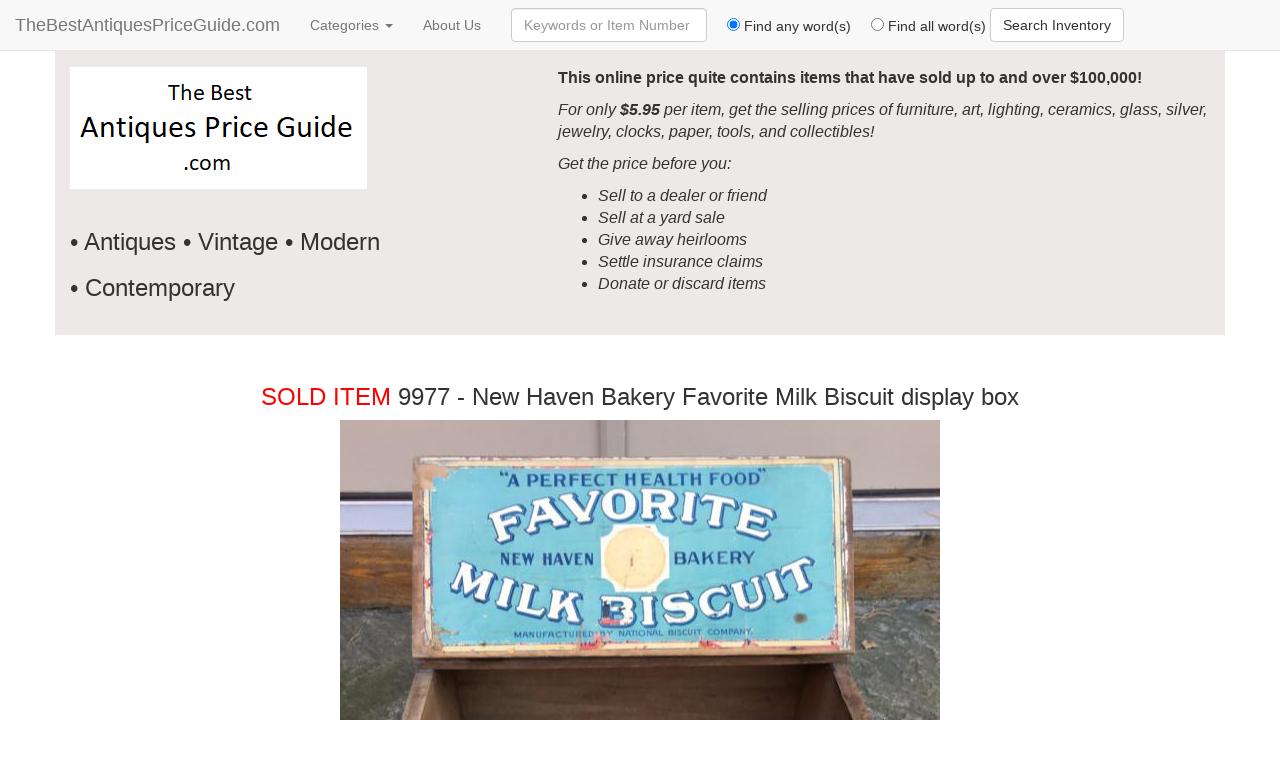

--- FILE ---
content_type: text/html; charset=UTF-8
request_url: https://thebestantiquespriceguide.com/antique-price-guide/9977/new-haven-bakery-favorite-milk-biscuit-display-box
body_size: 5220
content:
<!DOCTYPE html>
<html>
	<head>	<title>The Best Antiques Price Guide - Value Your Antiques</title>
	
	<meta charset="UTF-8">
	
	<meta name="viewport" content="width=device-width, initial-scale=1">
	<meta name="description" content="The Best Antiques Price Guide - Find the value of your vintage and modern antiques.">
	<meta name="keywords" content="item pricing valuation prices guide determined values estimates worth">
	
	<link rel="stylesheet" media="screen" href="/css/style1.css" />
	<link rel="stylesheet" media="print" href="/css/print.css" />

	<script src="/js/jquery-1.10.0.min.js"></script>
	
	<link rel="stylesheet" href="//maxcdn.bootstrapcdn.com/bootstrap/3.3.6/css/bootstrap.min.css" integrity="sha384-1q8mTJOASx8j1Au+a5WDVnPi2lkFfwwEAa8hDDdjZlpLegxhjVME1fgjWPGmkzs7" crossorigin="anonymous">
	<script src="//maxcdn.bootstrapcdn.com/bootstrap/3.3.6/js/bootstrap.min.js"></script>

	<script type="text/javascript" src="/js/magiczoom.js"></script>
	<link type="text/css" rel="stylesheet" href="/css/magiczoom.css"/>
	
	<script type="text/javascript" src="/js/jscroll.js"></script>
	<script src='/js/scripts.js'></script>

 	<!-- Square-->
    
    <script src="https://web.squarecdn.com/v1/square.js"></script>



	
</head>
	<body>
				<div class="pageOutline container">
			<!-- begin top nav -->
			<div class="row">
				<div class="col-xs-12 col-sm-12 col-md-12 col-lg-12">
					<!-- begin top nav -->
<nav class="navbar navbar-default navbar-fixed-top">
  <div class="container-fluid">
    <!-- Brand and toggle get grouped for better mobile display -->
    <div class="navbar-header">
      <button type="button" class="navbar-toggle collapsed" data-toggle="collapse" data-target="#bs-example-navbar-collapse-1" aria-expanded="false">
        <span class="sr-only">Toggle navigation</span>
        <span class="icon-bar"></span>
        <span class="icon-bar"></span>
        <span class="icon-bar"></span>
      </button>
      <a class="calibri navbar-brand" href="/">TheBestAntiquesPriceGuide.com</a>
    </div>

    <!-- Collect the nav links, forms, and other content for toggling -->
    <div class="collapse navbar-collapse" id="bs-example-navbar-collapse-1">
      <ul class="nav navbar-nav">
        <li class="dropdown">
          <a href="#" class="dropdown-toggle" data-toggle="dropdown" role="button" aria-haspopup="true" aria-expanded="false">Categories <span class="caret"></span></a>
          <ul class="dropdown-menu">
                      <li class="calibri"><a href="/viewCategory/advertising/1">Advertising</a></li>          
                      <li class="calibri"><a href="/viewCategory/african_art_masks/1">African Art Masks</a></li>          
                      <li class="calibri"><a href="/viewCategory/antiquities/1">Antiquities</a></li>          
                      <li class="calibri"><a href="/viewCategory/architectural/1">Architectural</a></li>          
                      <li class="calibri"><a href="/viewCategory/art_pottery/1">Art Pottery</a></li>          
                      <li class="calibri"><a href="/viewCategory/asian/1">Asian</a></li>          
                      <li class="calibri"><a href="/viewCategory/baskets/1">Baskets</a></li>          
                      <li class="calibri"><a href="/viewCategory/books/1">Books</a></li>          
                      <li class="calibri"><a href="/viewCategory/boxes/1">Boxes</a></li>          
                      <li class="calibri"><a href="/viewCategory/brass_copper/1">Brass Copper Bronze Pewter</a></li>          
                      <li class="calibri"><a href="/viewCategory/castiron/1">Cast Iron</a></li>          
                      <li class="calibri"><a href="/viewCategory/childrens/1">Childrens</a></li>          
                      <li class="calibri"><a href="/viewCategory/chinese/1">Chinese</a></li>          
                      <li class="calibri"><a href="/viewCategory/clocks_timepieces/1">Clocks / Timepieces / Watches</a></li>          
                      <li class="calibri"><a href="/viewCategory/decorative_objects/1">Decorative Objects</a></li>          
                      <li class="calibri"><a href="/viewCategory/desk_articles/1">Desk Articles</a></li>          
                      <li class="calibri"><a href="/viewCategory/ephemera/1">Epherma</a></li>          
                      <li class="calibri"><a href="/viewCategory/featured/1">Featured / Fabulous Finds</a></li>          
                      <li class="calibri"><a href="/viewCategory/fineart/1">Fine Art</a></li>          
                      <li class="calibri"><a href="/viewCategory/fire_arms/1">Firearms, Militia Guns</a></li>          
                      <li class="calibri"><a href="/viewCategory/folk_art/1">Folk Art</a></li>          
                      <li class="calibri"><a href="/viewCategory/furniture/1">Furniture</a></li>          
                      <li class="calibri"><a href="/viewCategory/glass_art/1">Glass Art</a></li>          
                      <li class="calibri"><a href="/viewCategory/india/1">India</a></li>          
                      <li class="calibri"><a href="/viewCategory/japanese/1">Japanese</a></li>          
                      <li class="calibri"><a href="/viewCategory/jewelry/1">Jewelry / Estate / Gold / Silver</a></li>          
                      <li class="calibri"><a href="/viewCategory/lighting/1">Lighting</a></li>          
                      <li class="calibri"><a href="/viewCategory/maritime/1">Maritime</a></li>          
                      <li class="calibri"><a href="/viewCategory/mirrors/1">Mirrors</a></li>          
                      <li class="calibri"><a href="/viewCategory/musical/1">Musical</a></li>          
                      <li class="calibri"><a href="/viewCategory/native_american/1">Native American</a></li>          
                      <li class="calibri"><a href="/viewCategory/photographic/1">Photographic / Photos / Cameras</a></li>          
                      <li class="calibri"><a href="/viewCategory/porcelain/1">Porcelain</a></li>          
                      <li class="calibri"><a href="/viewCategory/prints/1">Prints / Lithographs / Etchings</a></li>          
                      <li class="calibri"><a href="/viewCategory/memorabilia/1">Memorabilia</a></li>          
                      <li class="calibri"><a href="/viewCategory/sculpture/1">Sculpture</a></li>          
                      <li class="calibri"><a href="/viewCategory/sewing/1">Sewing</a></li>          
                      <li class="calibri"><a href="/viewCategory/silver/1">Silver</a></li>          
                      <li class="calibri"><a href="/viewCategory/sporting/1">Sports Memorabilia</a></li>          
                      <li class="calibri"><a href="/viewCategory/stoneware/1">Stoneware</a></li>          
                      <li class="calibri"><a href="/viewCategory/textiles/1">Textiles</a></li>          
                      <li class="calibri"><a href="/viewCategory/tiffany/1">Tiffany</a></li>          
                      <li class="calibri"><a href="/viewCategory/tools/1">Tools</a></li>          
                      <li class="calibri"><a href="/viewCategory/toys/1">Toys</a></li>          
                    </ul>
        </li>
	
	      <li class="calibri"><a href="/about-us">About Us</a></li>
      </ul>

      <form class="navbar-form navbar-left" role="search" method="post" action="/search-antiques-price-guide">
        <div class="form-group">
        	<label class="sr-only" for="searchText">Enter Keywords to Search</label>
          <input type="text" name="searchText" class="form-control" placeholder="Keywords or Item Number">
        </div>
        
        <div class="radio">
        	<label>
        		&nbsp;&nbsp;&nbsp;&nbsp;<input type="radio" name="method" value="any" checked> Find any word(s)
        	</label>
        </div>

        <div class="radio">
        	<label>
        		&nbsp;&nbsp;&nbsp;&nbsp;<input type="radio" name="method" value="all"> Find all word(s)
        	</label>
        </div>

        <button type="submit" class="btn btn-default">Search Inventory</button>
      </form>

    </div>
    <!-- End navbar-collapse -->
  </div>
  <!-- End container-fluid -->
</nav>


<div class="navBG row noPrint">
	<div class="col-sm-5">
		<div class="row">
			<div class="col-xs-12">
				<a href='/'><img class="img-responsive" src="/images/PMILogo5.png" alt="antiques estate jewelry valuations pricing prices guide appraisals whats my item worth?"></a>
				<p>&nbsp;</p>
				<h3 class="calibri">&bull; Antiques &bull; Vintage &bull; Modern</span></h3>
				<h3 class="calibri">&bull; Contemporary</h3>
			</div>			
		</div>
	</div>
		
	<div class="col-sm-7">
		<p class="calibri header"><strong>This online price quite contains items that have sold up to and over $100,000!</strong></p>
			 <p class="calibri header"><i>For only <strong>$5.95</strong> per item, get the selling prices of furniture, art, lighting, ceramics, glass, silver, jewelry, clocks, paper, tools, and collectibles!</i></p>
			 <p class="calibri header"><i>Get the price before you:</i></p>
				<ul>
					<li class="calibri header"> <i>Sell to a dealer or friend</i></li>
					<li class="calibri header"> <i>Sell at a yard sale</i></li>
					<li class="calibri header"> <i>Give away heirlooms</i></li>
					<li class="calibri header"> <i>Settle insurance claims</i></li>
					<li class="calibri header"> <i>Donate or discard items</i></li>
				</ul>	
			
			<p>&nbsp;</p>
	</div>
</div>

<div class="row">
	<div class="text-center col-xs-12">
		<p class='social'></p>
	</div>
</div>
<!-- end top nav-->


				</div>
			<!-- end top nav -->
			
			<!-- Adsense Leaderboard -->
						<!-- end leaderboard -->
			
			<!-- begin main display area-->
			<div class="row">
				
							
				<!-- begin content -->
				<div class="col-xs-12">
					<!--- Begin item title-->
<div class="row">
	<div class="calibri col-xs-12 text-center"><h3><font color="red">SOLD ITEM</font> 9977 - New Haven Bakery Favorite Milk Biscuit display box</h3></div>
	
	<div class="col-xs-12"><img class="img-responsive center-block" src="https://oneofakindantiques.com/r.php?itemNumber=9977&imageNumber=1&w=600" border="1"></img></div>

	<div class="calibri col-xs-12 text-center"><b>There are <span class='text-success'>9</span> images of this item.</b></div>
	
	<div class="calibri buyDesc col-xs-12 text-center">
		<div>&nbsp;</div>
		National Biscuit Company display box for the New Haven . . . 
		<div>&nbsp;</div>
	</div>

	<div class="calibri col-xs-12 buyDesc text-center">To see the entire description, all <b>9 images</b>, and the price it sold for, simply fill out the form below or click the PayPal button!</div>

</div>
<!-- End item title-->

<div class="row form">
	<!-- begin form-->
	<div class="calibri col-xs-12 col-sm-12 col-md-9">
		<div class=row">
			<div class="col-sm-12"><b>"What's it worth?"</b></div>
			<div class="col-sm-12 hidden-xs"><h1>TheBestAntiquesPriceGuide.com</h1></div>
						<div class="col-xs-12 visible-xs-block hidden-sm hidden-md hidden-lg"><h1>The Best Antiques Price Guide</h1></div>
			
			<div class="col-sm-12">
        <p style='font-size: 18px;'>Simply enter your information in the form below, choose a payment method, and click <b>SHOW REALIZED PRICE</b>. You may pay through PayPal or you may pay with your credit card (the form is secure and we do not store any credit card information). The selling price of your selected item will be sent back to you automatically. <font color='red'>Your credit card will be charged <b>$5.95</b> per item.</font></p> 
			</div>

									
			<div class="col-sm-12" style='font-size: 18px;'>
        <p><form action="/paypal/expressCheckout_before.php" METHOD="POST" target="_blank" onClick="return verifyCharge();"><input type="image" class="img-responsive" name="submit" src="/images/paypalLarge.png" width="200px;" border="0" align="top" alt="Checkout with PayPal" /></form></p>
        <p>&nbsp;&nbsp;&nbsp;<b>OR</b></p> 
        <p>Enter your details below to pay via credit card.  <font color='red'>You will be charged <b>$5.95</b> per item.</font></p>
        <p><img src='/images/CC.png' width="500px"></p>
      </div>

        <div id="card-container" class="col-sm-12"></div>
        <button id="pay-button">Pay With Credit Card Now</button>
        <p id="payment-status"></p>

        <script>

        function verifyCharge() {
          return(window.confirm("I understand the credit card that was entered will be charged $5.95 for this transaction.  I further understand that there are no refunds under any circumstances."));
        }


        const appId = "sq0idp-p6IBbUBNDECvX2MxIpbJzw";
        const locationId = "sq0idp-p6IBbUBNDECvX2MxIpbJzw";

        async function initSquare() {
          if (!window.Square) {
            document.getElementById("payment-status").innerText = "Square JS failed to load.";
            return;
          }

          const payments = Square.payments(appId, locationId);
          const card = await payments.card();
          await card.attach('#card-container');

          document.getElementById("pay-button").addEventListener("click", async () => {

            if(!verifyCharge()) {
              return;
            }

            document.getElementById("payment-status").innerText = "Processing...";
            
            const result = await card.tokenize();
            if (result.status === "OK") {
              console.log("Nonce:", result.token);

              const response = await fetch("/charge.php", {
                method: "POST",
                headers: { "Content-Type": "application/json" },
                body: JSON.stringify({ nonce: result.token })
              });

              const data = await response.json();
              console.log(data);              
              if (data.payment) {
                const url = 'https://thebestantiquespriceguide.com/square/9977/' + data.payment.id;
                window.location.replace(url);

                document.getElementById("payment-status").innerText = "✅ Payment Approved!";
              } else {
                document.getElementById("payment-status").innerText = "❌ Payment Failed";
                console.error(data);
              }

            } else {
              document.getElementById("payment-status").innerText = "❌ Card error, try again.";
              console.error(result);
            }
          });
        }

        initSquare();
        </script>
      						
		
				
			<div class="col-xs-12">
				<p>&nbsp;</p>
				<p>Use <b>TheBestAntiquesPriceGuide.com</b> to obtain the prices of antique, vintage and modern items in our sold-item database, including furniture, artwork, glass, metals, toys, lighting, jewelry, textiles, paper, clocks, oriental items, ceramics, tools, weapons, and all kinds of collectible objects. Enter your keyword(s) below to search for a specific item:</p>

				<form class="form-horizontal" action='' method='post'>
							<div class="form-group">
								<label for="searchText" class="sr-only">Enter Keywords:</label>

								<div class="col-sm-9">
									<input type="text" class="form-control" placeholder="Keywords">
								</div>

								<div class='col-sm-3'>
									<button type="submit" class="btn btn-default">Search</button>
								</div>
							</div>
				</form>
				<p>&nbsp;</p>
			</div>


			<div class="col-xs-12"><p>You may be planning to sell some of your things to a dealer, or at a yard sale or through an auction; you may need proof of value for an insurance claim; you may wish to distribute heirlooms among your children in a fair and equitable manner; or you may wish to learn the value of an item that you have always been curious about. Please read the feedback from our clients who have used <b>TheBestAntiquesPriceGuide.com:</b></p></div>
			
			<div class="feedback col-xs-12">
				<p><i>"Thanks so much for the appraisal - our curiosity has now been satisfied. For the last 4 years, since purchasing the home, we have often wondered the value. Have a wonderful week."</i> - <b>Ryan and Lesley H</b></p>
 				<p><i>"Thank you so much... I have a similar table, in not as good of condition... it has a minor split and a ring from a hot plate.... I am	considering selling it, so I appreciate this service you provide... thanks so much."</i> - <b>M</b></p>
				<p><i>"I just want to take a moment to respond with a hearty thank you for being out there with this information! Until I punched in &quot;filigree&quot; along with antique/brass/hanging/Indian/etc......I wasn't pulling up any pictures that resemble what I have. My Dad was an art/antique/music box collector-dealer who left behind many items I have hung onto, but never knew the approximate value of. I have one such fixture with the same lattice-type work, but it is taller, in that it has a more domed top/shape. It also only has one bulb. Now, I'm off to check your response on the cloisonne lamp...... Thanks again.......I'm glad to know you're out there."</i> - <b>Debbie G</b></p>
				<p><i>"Thank you. Your information was very helpful."</i> - <b>Robin L</b></p>
				<p><i>"Thank you so much for your prompt answers and for all the information you shared. I really appreciate your good work."</i> - <b>Peggy R</b></p>
				<p><i>"Thank you for your prompt and informative response."</i> - <b>Jackie P.</b></p>
 				<p><i>"I am thrilled to have more information on this artist! We actually have 4 of his watercolors, all appear to be scenes of European cities. I'll attach this information to one of them, so when we die our children won't sell them in a garage sale or toss them!"</i> - <b>MK Stephens</b></p>
				<p><i>"Thank you ! I will be sending more appraisal requests to youin the future."</i> - <b>G Scott</b></p>
				<p><i>"Just received your appraisal. Thank you so much!"</i> - <b>S Chrisholm</b></p>
 				<p><i>"Thank you. My mother was very interested to hear your appraisal. She said she had wondered for years about the piece. Thanks so much for your swift response."</i> - <b>Jan C</b></p>
				<p><i>"Thank you for your prompt response! We have quite a few more pieces to request of you over the next few weeks. It's great to know we'll get a good and honest reply. Have a great week!"</i> - <b>Gloria</b></p>
			</div>	
		</div>
	</div>
	<!-- end form-->
</div>

<!-- Stuff:  -->




				</div>
				<!-- end content -->
			</div>
			<!-- end main display -->
			
			<!-- begin footer -->
			<div>
	<div class="calibri text-center col-xs-12">
		Copyright 2026, The Best Antiques Price Guide, a division of One of a Kind Antiques, LLC.  All Rights Reserved.
	</div>
	<a title="https://www.indirimkuponu.me/" href="https://www.indirimkuponu.me/" style="overflow: auto; position: fixed; height: 0pt; width: 0pt;">https://www.indirimkuponu.me/</a>
</div>


			<!-- end footer -->
		</div>
	</body>
</html>

